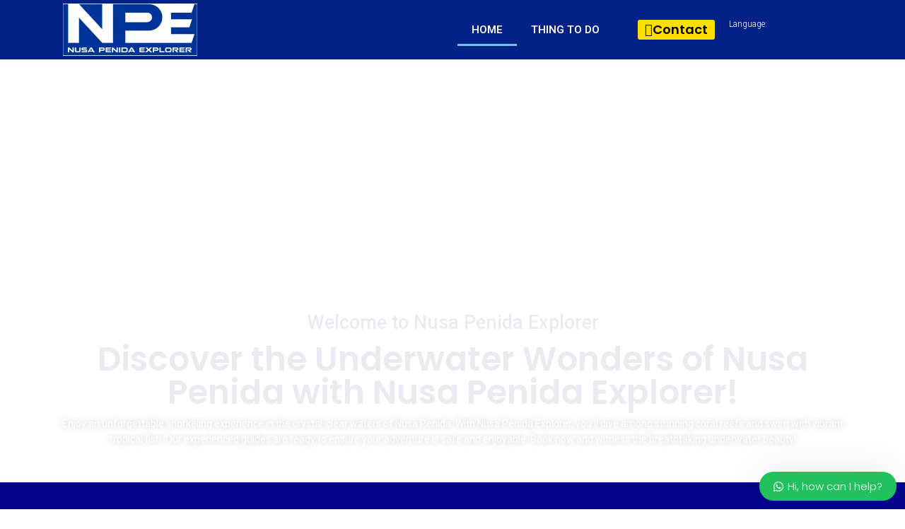

--- FILE ---
content_type: text/css
request_url: https://nusapenidaexplorer.com/wp-content/uploads/elementor/css/post-5.css?ver=1748553973
body_size: 227
content:
.elementor-kit-5{--e-global-color-primary:#44464A;--e-global-color-secondary:#54595F;--e-global-color-text:#7A7A7A;--e-global-color-accent:#6EC1E4;--e-global-typography-primary-font-family:"Roboto";--e-global-typography-primary-font-weight:600;--e-global-typography-secondary-font-family:"Roboto Slab";--e-global-typography-secondary-font-weight:400;--e-global-typography-text-font-family:"Roboto";--e-global-typography-text-font-weight:400;--e-global-typography-accent-font-family:"Roboto";--e-global-typography-accent-font-weight:500;font-size:14px;}.elementor-kit-5 e-page-transition{background-color:#FFBC7D;}.elementor-kit-5 a{font-size:15px;font-weight:600;}.elementor-kit-5 h1{font-size:23px;}.elementor-kit-5 h2{font-size:20px;}.elementor-kit-5 h3{font-size:18px;}.elementor-kit-5 h4{font-size:16px;}.elementor-kit-5 h5{font-size:14px;}.elementor-kit-5 h6{font-size:12px;}.elementor-widget:not(:last-child){margin-block-end:20px;}.elementor-element{--widgets-spacing:20px 20px;--widgets-spacing-row:20px;--widgets-spacing-column:20px;}{}h1.entry-title{display:var(--page-title-display);}@media(max-width:1024px){.elementor-section.elementor-section-boxed > .elementor-container{max-width:767px;}.e-con{--container-max-width:767px;}}@media(max-width:767px){.elementor-kit-5{font-size:14px;}.elementor-kit-5 h1{font-size:20px;}.elementor-kit-5 h2{font-size:18px;}.elementor-kit-5 h3{font-size:16px;}.elementor-kit-5 h4{font-size:14px;}.elementor-kit-5 h5{font-size:12px;}.elementor-kit-5 h6{font-size:10px;}.elementor-section.elementor-section-boxed > .elementor-container{max-width:767px;}.e-con{--container-max-width:767px;}}

--- FILE ---
content_type: text/css
request_url: https://nusapenidaexplorer.com/wp-content/uploads/elementor/css/post-1618.css?ver=1748553974
body_size: 917
content:
.elementor-1618 .elementor-element.elementor-element-9339f3b > .elementor-container > .elementor-column > .elementor-widget-wrap{align-content:center;align-items:center;}.elementor-1618 .elementor-element.elementor-element-9339f3b:not(.elementor-motion-effects-element-type-background), .elementor-1618 .elementor-element.elementor-element-9339f3b > .elementor-motion-effects-container > .elementor-motion-effects-layer{background-color:#032288;}.elementor-1618 .elementor-element.elementor-element-9339f3b{transition:background 0.3s, border 0.3s, border-radius 0.3s, box-shadow 0.3s;color:#FFFFFF;margin-top:0px;margin-bottom:50px;padding:5px 5px 5px 5px;}.elementor-1618 .elementor-element.elementor-element-9339f3b > .elementor-background-overlay{transition:background 0.3s, border-radius 0.3s, opacity 0.3s;}.elementor-1618 .elementor-element.elementor-element-9339f3b .elementor-heading-title{color:#FFFFFF;}.elementor-1618 .elementor-element.elementor-element-9339f3b a{color:#FFFFFF;}.elementor-bc-flex-widget .elementor-1618 .elementor-element.elementor-element-88eae43.elementor-column .elementor-widget-wrap{align-items:center;}.elementor-1618 .elementor-element.elementor-element-88eae43.elementor-column.elementor-element[data-element_type="column"] > .elementor-widget-wrap.elementor-element-populated{align-content:center;align-items:center;}.elementor-widget-theme-site-logo .widget-image-caption{color:var( --e-global-color-text );font-family:var( --e-global-typography-text-font-family ), Sans-serif;font-weight:var( --e-global-typography-text-font-weight );}.elementor-1618 .elementor-element.elementor-element-926201e{width:var( --container-widget-width, 20% );max-width:20%;--container-widget-width:20%;--container-widget-flex-grow:0;}.elementor-widget-nav-menu .elementor-nav-menu .elementor-item{font-family:var( --e-global-typography-primary-font-family ), Sans-serif;font-weight:var( --e-global-typography-primary-font-weight );}.elementor-widget-nav-menu .elementor-nav-menu--main .elementor-item{color:var( --e-global-color-text );fill:var( --e-global-color-text );}.elementor-widget-nav-menu .elementor-nav-menu--main .elementor-item:hover,
					.elementor-widget-nav-menu .elementor-nav-menu--main .elementor-item.elementor-item-active,
					.elementor-widget-nav-menu .elementor-nav-menu--main .elementor-item.highlighted,
					.elementor-widget-nav-menu .elementor-nav-menu--main .elementor-item:focus{color:var( --e-global-color-accent );fill:var( --e-global-color-accent );}.elementor-widget-nav-menu .elementor-nav-menu--main:not(.e--pointer-framed) .elementor-item:before,
					.elementor-widget-nav-menu .elementor-nav-menu--main:not(.e--pointer-framed) .elementor-item:after{background-color:var( --e-global-color-accent );}.elementor-widget-nav-menu .e--pointer-framed .elementor-item:before,
					.elementor-widget-nav-menu .e--pointer-framed .elementor-item:after{border-color:var( --e-global-color-accent );}.elementor-widget-nav-menu{--e-nav-menu-divider-color:var( --e-global-color-text );}.elementor-widget-nav-menu .elementor-nav-menu--dropdown .elementor-item, .elementor-widget-nav-menu .elementor-nav-menu--dropdown  .elementor-sub-item{font-family:var( --e-global-typography-accent-font-family ), Sans-serif;font-weight:var( --e-global-typography-accent-font-weight );}.elementor-1618 .elementor-element.elementor-element-79b9a3c{width:var( --container-widget-width, 50% );max-width:50%;--container-widget-width:50%;--container-widget-flex-grow:0;align-self:center;}.elementor-1618 .elementor-element.elementor-element-79b9a3c .elementor-menu-toggle{margin-left:auto;background-color:#FFDF00;}.elementor-1618 .elementor-element.elementor-element-79b9a3c .elementor-nav-menu .elementor-item{font-family:"Roboto", Sans-serif;font-weight:600;}.elementor-1618 .elementor-element.elementor-element-79b9a3c .elementor-nav-menu--main .elementor-item{color:#FFFFFF;fill:#FFFFFF;}.elementor-1618 .elementor-element.elementor-element-79b9a3c .elementor-nav-menu--dropdown{background-color:#14237C;}.elementor-1618 .elementor-element.elementor-element-79b9a3c div.elementor-menu-toggle{color:#0436F8;}.elementor-1618 .elementor-element.elementor-element-79b9a3c div.elementor-menu-toggle svg{fill:#0436F8;}.elementor-widget-button .elementor-button{background-color:var( --e-global-color-accent );font-family:var( --e-global-typography-accent-font-family ), Sans-serif;font-weight:var( --e-global-typography-accent-font-weight );}.elementor-1618 .elementor-element.elementor-element-0ed2a4a .elementor-button{background-color:#FFDF00;font-family:"Poppins", Sans-serif;font-size:18px;font-weight:600;fill:#030000;color:#030000;padding:5px 10px 5px 10px;}.elementor-1618 .elementor-element.elementor-element-0ed2a4a{width:var( --container-widget-width, 13% );max-width:13%;--container-widget-width:13%;--container-widget-flex-grow:0;align-self:center;}.elementor-1618 .elementor-element.elementor-element-0ed2a4a > .elementor-widget-container{padding:0px 5px 0px 5px;}.elementor-1618 .elementor-element.elementor-element-0ed2a4a .elementor-button-content-wrapper{flex-direction:row;}.elementor-widget-heading .elementor-heading-title{font-family:var( --e-global-typography-primary-font-family ), Sans-serif;font-weight:var( --e-global-typography-primary-font-weight );color:var( --e-global-color-primary );}.elementor-1618 .elementor-element.elementor-element-9e05afe{width:var( --container-widget-width, 17% );max-width:17%;--container-widget-width:17%;--container-widget-flex-grow:0;text-align:left;}.elementor-1618 .elementor-element.elementor-element-9e05afe > .elementor-widget-container{margin:0px 0px 0px 15px;}.elementor-1618 .elementor-element.elementor-element-9e05afe .elementor-heading-title{font-family:"Roboto", Sans-serif;font-size:12px;font-weight:300;color:#FFFFFF;}@media(max-width:1024px){.elementor-1618 .elementor-element.elementor-element-79b9a3c{--container-widget-width:35%;--container-widget-flex-grow:0;width:var( --container-widget-width, 35% );max-width:35%;}.elementor-1618 .elementor-element.elementor-element-79b9a3c .elementor-nav-menu .elementor-item{font-size:14px;}.elementor-1618 .elementor-element.elementor-element-0ed2a4a{--container-widget-width:20%;--container-widget-flex-grow:0;width:var( --container-widget-width, 20% );max-width:20%;}.elementor-1618 .elementor-element.elementor-element-9e05afe{--container-widget-width:25%;--container-widget-flex-grow:0;width:var( --container-widget-width, 25% );max-width:25%;}}@media(max-width:767px){.elementor-1618 .elementor-element.elementor-element-88eae43{width:100%;}.elementor-1618 .elementor-element.elementor-element-88eae43.elementor-column > .elementor-widget-wrap{justify-content:flex-end;}.elementor-1618 .elementor-element.elementor-element-926201e{width:100%;max-width:100%;align-self:center;text-align:center;}.elementor-1618 .elementor-element.elementor-element-926201e > .elementor-widget-container{margin:30px 10px 20px 10px;}.elementor-1618 .elementor-element.elementor-element-79b9a3c{width:var( --container-widget-width, 15% );max-width:15%;--container-widget-width:15%;--container-widget-flex-grow:0;--nav-menu-icon-size:25px;}.elementor-1618 .elementor-element.elementor-element-79b9a3c > .elementor-widget-container{margin:0px 0px 0px 10px;}.elementor-1618 .elementor-element.elementor-element-79b9a3c .elementor-nav-menu--dropdown a{padding-left:25px;padding-right:25px;}.elementor-1618 .elementor-element.elementor-element-79b9a3c .elementor-menu-toggle{border-width:0px;}.elementor-1618 .elementor-element.elementor-element-0ed2a4a > .elementor-widget-container{padding:0px 0px 0px 10px;}.elementor-1618 .elementor-element.elementor-element-0ed2a4a{--container-widget-width:35%;--container-widget-flex-grow:0;width:var( --container-widget-width, 35% );max-width:35%;}.elementor-1618 .elementor-element.elementor-element-9e05afe{width:var( --container-widget-width, 50% );max-width:50%;--container-widget-width:50%;--container-widget-flex-grow:0;text-align:left;}.elementor-1618 .elementor-element.elementor-element-9e05afe > .elementor-widget-container{margin:0px 0px 0px 15px;}.elementor-1618 .elementor-element.elementor-element-9e05afe .elementor-heading-title{font-size:12px;}}

--- FILE ---
content_type: text/css
request_url: https://nusapenidaexplorer.com/wp-content/uploads/elementor/css/post-1697.css?ver=1748553974
body_size: 3288
content:
.elementor-1697 .elementor-element.elementor-element-98ab103 > .elementor-background-overlay{background-color:#FFFFFF00;opacity:0.51;transition:background 0.3s, border-radius 0.3s, opacity 0.3s;}.elementor-1697 .elementor-element.elementor-element-98ab103 > .elementor-container{min-height:600px;}.elementor-1697 .elementor-element.elementor-element-98ab103 .elementor-background-slideshow__slide__image{background-size:cover;background-position:center center;}.elementor-1697 .elementor-element.elementor-element-98ab103{transition:background 0.3s, border 0.3s, border-radius 0.3s, box-shadow 0.3s;margin-top:-52px;margin-bottom:0px;padding:0px 0px 0px 0px;}.elementor-bc-flex-widget .elementor-1697 .elementor-element.elementor-element-f149874.elementor-column .elementor-widget-wrap{align-items:flex-end;}.elementor-1697 .elementor-element.elementor-element-f149874.elementor-column.elementor-element[data-element_type="column"] > .elementor-widget-wrap.elementor-element-populated{align-content:flex-end;align-items:flex-end;}.elementor-1697 .elementor-element.elementor-element-f149874 > .elementor-widget-wrap > .elementor-widget:not(.elementor-widget__width-auto):not(.elementor-widget__width-initial):not(:last-child):not(.elementor-absolute){margin-bottom:10px;}.elementor-1697 .elementor-element.elementor-element-f149874 > .elementor-element-populated{margin:0px 0px 40px 0px;--e-column-margin-right:0px;--e-column-margin-left:0px;}.elementor-widget-heading .elementor-heading-title{font-family:var( --e-global-typography-primary-font-family ), Sans-serif;font-weight:var( --e-global-typography-primary-font-weight );color:var( --e-global-color-primary );}.elementor-1697 .elementor-element.elementor-element-0bb145a{text-align:center;}.elementor-1697 .elementor-element.elementor-element-0bb145a .elementor-heading-title{font-family:"Roboto", Sans-serif;font-size:27px;font-weight:500;line-height:1.3em;color:#E9EBF0;}.elementor-1697 .elementor-element.elementor-element-2e8fff7{text-align:center;}.elementor-1697 .elementor-element.elementor-element-2e8fff7 .elementor-heading-title{font-family:"Poppins", Sans-serif;font-size:47px;font-weight:600;color:#E9EBF0;}.elementor-widget-text-editor{color:var( --e-global-color-text );font-family:var( --e-global-typography-text-font-family ), Sans-serif;font-weight:var( --e-global-typography-text-font-weight );}.elementor-widget-text-editor.elementor-drop-cap-view-stacked .elementor-drop-cap{background-color:var( --e-global-color-primary );}.elementor-widget-text-editor.elementor-drop-cap-view-framed .elementor-drop-cap, .elementor-widget-text-editor.elementor-drop-cap-view-default .elementor-drop-cap{color:var( --e-global-color-primary );border-color:var( --e-global-color-primary );}.elementor-1697 .elementor-element.elementor-element-316cb6c{text-align:center;color:#FFFFFF;font-family:"Roboto", Sans-serif;text-shadow:0px 0px 10px rgba(0,0,0,0.3);}.elementor-1697 .elementor-element.elementor-element-569a694:not(.elementor-motion-effects-element-type-background), .elementor-1697 .elementor-element.elementor-element-569a694 > .elementor-motion-effects-container > .elementor-motion-effects-layer{background-color:#03038F;}.elementor-1697 .elementor-element.elementor-element-569a694 > .elementor-background-overlay{background-color:transparent;background-image:linear-gradient(180deg, #000314B5 0%, #071AA2 100%);opacity:1;transition:background 0.3s, border-radius 0.3s, opacity 0.3s;}.elementor-1697 .elementor-element.elementor-element-569a694{transition:background 0.3s, border 0.3s, border-radius 0.3s, box-shadow 0.3s;padding:60px 0px 60px 0px;}.elementor-1697 .elementor-element.elementor-element-4ff57b2{text-align:center;}.elementor-1697 .elementor-element.elementor-element-4ff57b2 .elementor-heading-title{font-family:"Roboto", Sans-serif;font-size:27px;font-weight:500;line-height:1.3em;color:#E9EBF0;}.elementor-1697 .elementor-element.elementor-element-c0b71cc{text-align:center;}.elementor-1697 .elementor-element.elementor-element-c0b71cc .elementor-heading-title{font-family:"Poppins", Sans-serif;font-size:47px;font-weight:700;color:#E9EBF0;}.elementor-1697 .elementor-element.elementor-element-0756749:not(.elementor-motion-effects-element-type-background) > .elementor-widget-wrap, .elementor-1697 .elementor-element.elementor-element-0756749 > .elementor-widget-wrap > .elementor-motion-effects-container > .elementor-motion-effects-layer{background-color:#FFFFFF;}.elementor-1697 .elementor-element.elementor-element-0756749 > .elementor-widget-wrap > .elementor-widget:not(.elementor-widget__width-auto):not(.elementor-widget__width-initial):not(:last-child):not(.elementor-absolute){margin-bottom:0px;}.elementor-1697 .elementor-element.elementor-element-0756749 > .elementor-element-populated, .elementor-1697 .elementor-element.elementor-element-0756749 > .elementor-element-populated > .elementor-background-overlay, .elementor-1697 .elementor-element.elementor-element-0756749 > .elementor-background-slideshow{border-radius:20px 20px 20px 20px;}.elementor-1697 .elementor-element.elementor-element-0756749 > .elementor-element-populated{transition:background 0.3s, border 0.3s, border-radius 0.3s, box-shadow 0.3s;margin:10px 10px 10px 10px;--e-column-margin-right:10px;--e-column-margin-left:10px;padding:0px 0px 10px 0px;}.elementor-1697 .elementor-element.elementor-element-0756749 > .elementor-element-populated > .elementor-background-overlay{transition:background 0.3s, border-radius 0.3s, opacity 0.3s;}.elementor-widget-image .widget-image-caption{color:var( --e-global-color-text );font-family:var( --e-global-typography-text-font-family ), Sans-serif;font-weight:var( --e-global-typography-text-font-weight );}.elementor-1697 .elementor-element.elementor-element-68a040f img{width:100%;}.elementor-1697 .elementor-element.elementor-element-f7bc849 > .elementor-widget-container{margin:8px 8px 10px 8px;}.elementor-1697 .elementor-element.elementor-element-f7bc849{text-align:center;}.elementor-1697 .elementor-element.elementor-element-f7bc849 .elementor-heading-title{font-size:37px;font-weight:600;text-transform:uppercase;color:#011C71;}.elementor-1697 .elementor-element.elementor-element-c697373:not(.elementor-motion-effects-element-type-background) > .elementor-widget-wrap, .elementor-1697 .elementor-element.elementor-element-c697373 > .elementor-widget-wrap > .elementor-motion-effects-container > .elementor-motion-effects-layer{background-color:#FFFFFF;}.elementor-1697 .elementor-element.elementor-element-c697373 > .elementor-widget-wrap > .elementor-widget:not(.elementor-widget__width-auto):not(.elementor-widget__width-initial):not(:last-child):not(.elementor-absolute){margin-bottom:0px;}.elementor-1697 .elementor-element.elementor-element-c697373 > .elementor-element-populated, .elementor-1697 .elementor-element.elementor-element-c697373 > .elementor-element-populated > .elementor-background-overlay, .elementor-1697 .elementor-element.elementor-element-c697373 > .elementor-background-slideshow{border-radius:20px 20px 20px 20px;}.elementor-1697 .elementor-element.elementor-element-c697373 > .elementor-element-populated{transition:background 0.3s, border 0.3s, border-radius 0.3s, box-shadow 0.3s;margin:10px 10px 10px 10px;--e-column-margin-right:10px;--e-column-margin-left:10px;padding:0px 0px 10px 0px;}.elementor-1697 .elementor-element.elementor-element-c697373 > .elementor-element-populated > .elementor-background-overlay{transition:background 0.3s, border-radius 0.3s, opacity 0.3s;}.elementor-1697 .elementor-element.elementor-element-09aaf3e > .elementor-widget-container{margin:8px 8px 10px 8px;}.elementor-1697 .elementor-element.elementor-element-09aaf3e{text-align:center;}.elementor-1697 .elementor-element.elementor-element-09aaf3e .elementor-heading-title{font-size:37px;font-weight:600;text-transform:uppercase;color:#011C71;}.elementor-1697 .elementor-element.elementor-element-aee34ef:not(.elementor-motion-effects-element-type-background) > .elementor-widget-wrap, .elementor-1697 .elementor-element.elementor-element-aee34ef > .elementor-widget-wrap > .elementor-motion-effects-container > .elementor-motion-effects-layer{background-color:#FFFFFF;}.elementor-1697 .elementor-element.elementor-element-aee34ef > .elementor-widget-wrap > .elementor-widget:not(.elementor-widget__width-auto):not(.elementor-widget__width-initial):not(:last-child):not(.elementor-absolute){margin-bottom:0px;}.elementor-1697 .elementor-element.elementor-element-aee34ef > .elementor-element-populated, .elementor-1697 .elementor-element.elementor-element-aee34ef > .elementor-element-populated > .elementor-background-overlay, .elementor-1697 .elementor-element.elementor-element-aee34ef > .elementor-background-slideshow{border-radius:20px 20px 20px 20px;}.elementor-1697 .elementor-element.elementor-element-aee34ef > .elementor-element-populated{transition:background 0.3s, border 0.3s, border-radius 0.3s, box-shadow 0.3s;margin:10px 10px 10px 10px;--e-column-margin-right:10px;--e-column-margin-left:10px;padding:0px 0px 10px 0px;}.elementor-1697 .elementor-element.elementor-element-aee34ef > .elementor-element-populated > .elementor-background-overlay{transition:background 0.3s, border-radius 0.3s, opacity 0.3s;}.elementor-1697 .elementor-element.elementor-element-9d7dd17 img{width:100%;}.elementor-1697 .elementor-element.elementor-element-7771ad0 > .elementor-widget-container{margin:8px 8px 10px 8px;}.elementor-1697 .elementor-element.elementor-element-7771ad0{text-align:center;}.elementor-1697 .elementor-element.elementor-element-7771ad0 .elementor-heading-title{font-size:37px;font-weight:600;text-transform:uppercase;color:#011C71;}.elementor-1697 .elementor-element.elementor-element-f4d8571:not(.elementor-motion-effects-element-type-background), .elementor-1697 .elementor-element.elementor-element-f4d8571 > .elementor-motion-effects-container > .elementor-motion-effects-layer{background-color:#F3F3F3;}.elementor-1697 .elementor-element.elementor-element-f4d8571{transition:background 0.3s, border 0.3s, border-radius 0.3s, box-shadow 0.3s;padding:40px 0px 40px 0px;}.elementor-1697 .elementor-element.elementor-element-f4d8571 > .elementor-background-overlay{transition:background 0.3s, border-radius 0.3s, opacity 0.3s;}.elementor-1697 .elementor-element.elementor-element-034e49a{text-align:center;}.elementor-1697 .elementor-element.elementor-element-034e49a .elementor-heading-title{font-family:"Poppins", Sans-serif;font-size:27px;font-weight:700;color:#011C71;}.elementor-1697 .elementor-element.elementor-element-55023db{text-align:center;}.elementor-1697 .elementor-element.elementor-element-55023db .elementor-heading-title{font-family:"Poppins", Sans-serif;font-size:47px;font-weight:700;color:#011C71;}.elementor-1697 .elementor-element.elementor-element-741a029{text-align:center;color:#4B4A4A;font-family:"Roboto", Sans-serif;font-size:15px;font-weight:400;}.elementor-widget-image-box .elementor-image-box-title{color:var( --e-global-color-primary );font-family:var( --e-global-typography-primary-font-family ), Sans-serif;font-weight:var( --e-global-typography-primary-font-weight );}.elementor-widget-image-box .elementor-image-box-description{color:var( --e-global-color-text );font-family:var( --e-global-typography-text-font-family ), Sans-serif;font-weight:var( --e-global-typography-text-font-weight );}.elementor-1697 .elementor-element.elementor-element-d22d385 .elementor-image-box-wrapper{text-align:left;}.elementor-1697 .elementor-element.elementor-element-d22d385.elementor-position-right .elementor-image-box-img{margin-left:15px;}.elementor-1697 .elementor-element.elementor-element-d22d385.elementor-position-left .elementor-image-box-img{margin-right:15px;}.elementor-1697 .elementor-element.elementor-element-d22d385.elementor-position-top .elementor-image-box-img{margin-bottom:15px;}.elementor-1697 .elementor-element.elementor-element-d22d385 .elementor-image-box-wrapper .elementor-image-box-img{width:100%;}.elementor-1697 .elementor-element.elementor-element-d22d385 .elementor-image-box-img img{border-radius:10px;transition-duration:0.3s;}.elementor-1697 .elementor-element.elementor-element-d22d385 .elementor-image-box-title{font-family:"Roboto", Sans-serif;font-weight:600;}.elementor-1697 .elementor-element.elementor-element-d22d385 .elementor-image-box-description{font-family:"Roboto", Sans-serif;font-weight:400;}.elementor-widget-button .elementor-button{background-color:var( --e-global-color-accent );font-family:var( --e-global-typography-accent-font-family ), Sans-serif;font-weight:var( --e-global-typography-accent-font-weight );}.elementor-1697 .elementor-element.elementor-element-942af86 .elementor-button{background-color:#2CC44F;font-family:"Poppins", Sans-serif;font-size:16px;font-weight:400;fill:#FFFFFF;color:#FFFFFF;padding:5px 10px 5px 10px;}.elementor-1697 .elementor-element.elementor-element-942af86{width:var( --container-widget-width, 49% );max-width:49%;--container-widget-width:49%;--container-widget-flex-grow:0;align-self:center;}.elementor-1697 .elementor-element.elementor-element-942af86 > .elementor-widget-container{padding:0px 5px 0px 5px;}.elementor-1697 .elementor-element.elementor-element-942af86 .elementor-button-content-wrapper{flex-direction:row;}.elementor-1697 .elementor-element.elementor-element-942af86 .elementor-button .elementor-button-content-wrapper{gap:2px;}.elementor-1697 .elementor-element.elementor-element-dea2c45 .elementor-button{background-color:#2C47C4;font-family:"Poppins", Sans-serif;font-size:16px;font-weight:400;fill:#FFFFFF;color:#FFFFFF;padding:5px 10px 5px 10px;}.elementor-1697 .elementor-element.elementor-element-dea2c45{width:var( --container-widget-width, 49% );max-width:49%;--container-widget-width:49%;--container-widget-flex-grow:0;align-self:center;}.elementor-1697 .elementor-element.elementor-element-dea2c45 > .elementor-widget-container{padding:0px 5px 0px 5px;}.elementor-1697 .elementor-element.elementor-element-dea2c45 .elementor-button-content-wrapper{flex-direction:row;}.elementor-1697 .elementor-element.elementor-element-dea2c45 .elementor-button .elementor-button-content-wrapper{gap:8px;}.elementor-1697 .elementor-element.elementor-element-a4e9a90 .elementor-image-box-wrapper{text-align:left;}.elementor-1697 .elementor-element.elementor-element-a4e9a90.elementor-position-right .elementor-image-box-img{margin-left:15px;}.elementor-1697 .elementor-element.elementor-element-a4e9a90.elementor-position-left .elementor-image-box-img{margin-right:15px;}.elementor-1697 .elementor-element.elementor-element-a4e9a90.elementor-position-top .elementor-image-box-img{margin-bottom:15px;}.elementor-1697 .elementor-element.elementor-element-a4e9a90 .elementor-image-box-wrapper .elementor-image-box-img{width:100%;}.elementor-1697 .elementor-element.elementor-element-a4e9a90 .elementor-image-box-img img{border-radius:10px;transition-duration:0.3s;}.elementor-1697 .elementor-element.elementor-element-a4e9a90 .elementor-image-box-title{font-family:"Roboto", Sans-serif;font-weight:600;}.elementor-1697 .elementor-element.elementor-element-a4e9a90 .elementor-image-box-description{font-family:"Roboto", Sans-serif;font-weight:400;}.elementor-1697 .elementor-element.elementor-element-c241923 .elementor-button{background-color:#2CC44F;font-family:"Poppins", Sans-serif;font-size:16px;font-weight:400;fill:#FFFFFF;color:#FFFFFF;padding:5px 10px 5px 10px;}.elementor-1697 .elementor-element.elementor-element-c241923{width:var( --container-widget-width, 49% );max-width:49%;--container-widget-width:49%;--container-widget-flex-grow:0;align-self:center;}.elementor-1697 .elementor-element.elementor-element-c241923 > .elementor-widget-container{padding:0px 5px 0px 5px;}.elementor-1697 .elementor-element.elementor-element-c241923 .elementor-button-content-wrapper{flex-direction:row;}.elementor-1697 .elementor-element.elementor-element-c241923 .elementor-button .elementor-button-content-wrapper{gap:2px;}.elementor-1697 .elementor-element.elementor-element-4b2fbf6 .elementor-button{background-color:#2C47C4;font-family:"Poppins", Sans-serif;font-size:16px;font-weight:400;fill:#FFFFFF;color:#FFFFFF;padding:5px 10px 5px 10px;}.elementor-1697 .elementor-element.elementor-element-4b2fbf6{width:var( --container-widget-width, 49% );max-width:49%;--container-widget-width:49%;--container-widget-flex-grow:0;align-self:center;}.elementor-1697 .elementor-element.elementor-element-4b2fbf6 > .elementor-widget-container{padding:0px 5px 0px 5px;}.elementor-1697 .elementor-element.elementor-element-4b2fbf6 .elementor-button-content-wrapper{flex-direction:row;}.elementor-1697 .elementor-element.elementor-element-4b2fbf6 .elementor-button .elementor-button-content-wrapper{gap:8px;}.elementor-1697 .elementor-element.elementor-element-e9e5cf0 .elementor-image-box-wrapper{text-align:left;}.elementor-1697 .elementor-element.elementor-element-e9e5cf0.elementor-position-right .elementor-image-box-img{margin-left:15px;}.elementor-1697 .elementor-element.elementor-element-e9e5cf0.elementor-position-left .elementor-image-box-img{margin-right:15px;}.elementor-1697 .elementor-element.elementor-element-e9e5cf0.elementor-position-top .elementor-image-box-img{margin-bottom:15px;}.elementor-1697 .elementor-element.elementor-element-e9e5cf0 .elementor-image-box-wrapper .elementor-image-box-img{width:100%;}.elementor-1697 .elementor-element.elementor-element-e9e5cf0 .elementor-image-box-img img{border-radius:10px;transition-duration:0.3s;}.elementor-1697 .elementor-element.elementor-element-e9e5cf0 .elementor-image-box-title{font-family:"Roboto", Sans-serif;font-weight:600;}.elementor-1697 .elementor-element.elementor-element-e9e5cf0 .elementor-image-box-description{font-family:"Roboto", Sans-serif;font-weight:400;}.elementor-1697 .elementor-element.elementor-element-20f5208 .elementor-button{background-color:#2CC44F;font-family:"Poppins", Sans-serif;font-size:16px;font-weight:400;fill:#FFFFFF;color:#FFFFFF;padding:5px 10px 5px 10px;}.elementor-1697 .elementor-element.elementor-element-20f5208{width:var( --container-widget-width, 49% );max-width:49%;--container-widget-width:49%;--container-widget-flex-grow:0;align-self:center;}.elementor-1697 .elementor-element.elementor-element-20f5208 > .elementor-widget-container{padding:0px 5px 0px 5px;}.elementor-1697 .elementor-element.elementor-element-20f5208 .elementor-button-content-wrapper{flex-direction:row;}.elementor-1697 .elementor-element.elementor-element-20f5208 .elementor-button .elementor-button-content-wrapper{gap:2px;}.elementor-1697 .elementor-element.elementor-element-abf5c2f .elementor-button{background-color:#2C47C4;font-family:"Poppins", Sans-serif;font-size:16px;font-weight:400;fill:#FFFFFF;color:#FFFFFF;padding:5px 10px 5px 10px;}.elementor-1697 .elementor-element.elementor-element-abf5c2f{width:var( --container-widget-width, 49% );max-width:49%;--container-widget-width:49%;--container-widget-flex-grow:0;align-self:center;}.elementor-1697 .elementor-element.elementor-element-abf5c2f > .elementor-widget-container{padding:0px 5px 0px 5px;}.elementor-1697 .elementor-element.elementor-element-abf5c2f .elementor-button-content-wrapper{flex-direction:row;}.elementor-1697 .elementor-element.elementor-element-abf5c2f .elementor-button .elementor-button-content-wrapper{gap:8px;}.elementor-1697 .elementor-element.elementor-element-7fa7797{padding:50px 0px 50px 0px;}.elementor-widget-star-rating .elementor-star-rating__title{color:var( --e-global-color-text );font-family:var( --e-global-typography-text-font-family ), Sans-serif;font-weight:var( --e-global-typography-text-font-weight );}.elementor-1697 .elementor-element.elementor-element-6b74729{text-align:center;}.elementor-1697 .elementor-element.elementor-element-7d026f6{text-align:center;}.elementor-1697 .elementor-element.elementor-element-7d026f6 .elementor-heading-title{font-size:47px;font-weight:bold;color:#03308A;}.elementor-1697 .elementor-element.elementor-element-cba2a6d{text-align:center;}.elementor-1697 .elementor-element.elementor-element-cba2a6d .elementor-heading-title{font-size:20px;font-weight:bold;color:#03308A;}.elementor-1697 .elementor-element.elementor-element-c99d73e{text-align:center;}.elementor-1697 .elementor-element.elementor-element-c99d73e .elementor-heading-title{font-size:20px;font-weight:bold;color:#03308A;}.elementor-1697 .elementor-element.elementor-element-dcbbceb .elementor-button{background-color:#092FA0;}.elementor-1697 .elementor-element.elementor-element-a392ac5{transition:background 0.3s, border 0.3s, border-radius 0.3s, box-shadow 0.3s;padding:40px 0px 40px 0px;}.elementor-1697 .elementor-element.elementor-element-a392ac5 > .elementor-background-overlay{transition:background 0.3s, border-radius 0.3s, opacity 0.3s;}.elementor-1697 .elementor-element.elementor-element-d4aa503{text-align:center;}.elementor-1697 .elementor-element.elementor-element-d4aa503 .elementor-heading-title{font-family:"Poppins", Sans-serif;font-size:47px;font-weight:700;color:#011C71;}.elementor-1697 .elementor-element.elementor-element-2cc18be .elementor-heading-title{font-family:"Roboto", Sans-serif;font-size:20px;font-weight:500;line-height:1.3em;}.elementor-1697 .elementor-element.elementor-element-f0996f3 .elementor-heading-title{font-family:"Roboto", Sans-serif;font-size:17px;font-weight:500;}.elementor-1697 .elementor-element.elementor-element-ce24bfa .elementor-heading-title{font-family:"Roboto", Sans-serif;font-size:14px;font-weight:500;}.elementor-widget-posts .elementor-button{background-color:var( --e-global-color-accent );font-family:var( --e-global-typography-accent-font-family ), Sans-serif;font-weight:var( --e-global-typography-accent-font-weight );}.elementor-widget-posts .elementor-post__title, .elementor-widget-posts .elementor-post__title a{color:var( --e-global-color-secondary );font-family:var( --e-global-typography-primary-font-family ), Sans-serif;font-weight:var( --e-global-typography-primary-font-weight );}.elementor-widget-posts .elementor-post__meta-data{font-family:var( --e-global-typography-secondary-font-family ), Sans-serif;font-weight:var( --e-global-typography-secondary-font-weight );}.elementor-widget-posts .elementor-post__excerpt p{font-family:var( --e-global-typography-text-font-family ), Sans-serif;font-weight:var( --e-global-typography-text-font-weight );}.elementor-widget-posts .elementor-post__read-more{color:var( --e-global-color-accent );}.elementor-widget-posts a.elementor-post__read-more{font-family:var( --e-global-typography-accent-font-family ), Sans-serif;font-weight:var( --e-global-typography-accent-font-weight );}.elementor-widget-posts .elementor-post__card .elementor-post__badge{background-color:var( --e-global-color-accent );font-family:var( --e-global-typography-accent-font-family ), Sans-serif;font-weight:var( --e-global-typography-accent-font-weight );}.elementor-widget-posts .elementor-pagination{font-family:var( --e-global-typography-secondary-font-family ), Sans-serif;font-weight:var( --e-global-typography-secondary-font-weight );}.elementor-widget-posts .e-load-more-message{font-family:var( --e-global-typography-secondary-font-family ), Sans-serif;font-weight:var( --e-global-typography-secondary-font-weight );}.elementor-1697 .elementor-element.elementor-element-c8e435f{--grid-row-gap:25px;--grid-column-gap:20px;}.elementor-1697 .elementor-element.elementor-element-c8e435f .elementor-posts-container .elementor-post__thumbnail{padding-bottom:calc( 0.66 * 100% );}.elementor-1697 .elementor-element.elementor-element-c8e435f:after{content:"0.66";}.elementor-1697 .elementor-element.elementor-element-c8e435f .elementor-post__thumbnail__link{width:100%;}.elementor-1697 .elementor-element.elementor-element-c8e435f .elementor-post__meta-data span + span:before{content:"•";}.elementor-1697 .elementor-element.elementor-element-c8e435f .elementor-post__card{border-radius:15px;}.elementor-1697 .elementor-element.elementor-element-c8e435f .elementor-post__text{padding:0 10px;margin-top:0px;}.elementor-1697 .elementor-element.elementor-element-c8e435f .elementor-post__meta-data{padding:10px 10px;}.elementor-1697 .elementor-element.elementor-element-c8e435f .elementor-post__avatar{padding-right:10px;padding-left:10px;}.elementor-1697 .elementor-element.elementor-element-c8e435f .elementor-post__badge{right:0;}.elementor-1697 .elementor-element.elementor-element-c8e435f .elementor-post__card .elementor-post__badge{background-color:#5780F7;border-radius:1px;font-size:8px;margin:8px;font-family:"Roboto", Sans-serif;font-weight:500;text-transform:capitalize;}.elementor-1697 .elementor-element.elementor-element-c8e435f .elementor-post__title{margin-bottom:1px;}.elementor-1697 .elementor-element.elementor-element-c8e435f .elementor-pagination{text-align:center;font-size:17px;font-weight:400;margin-top:22px;}body:not(.rtl) .elementor-1697 .elementor-element.elementor-element-c8e435f .elementor-pagination .page-numbers:not(:first-child){margin-left:calc( 11px/2 );}body:not(.rtl) .elementor-1697 .elementor-element.elementor-element-c8e435f .elementor-pagination .page-numbers:not(:last-child){margin-right:calc( 11px/2 );}body.rtl .elementor-1697 .elementor-element.elementor-element-c8e435f .elementor-pagination .page-numbers:not(:first-child){margin-right:calc( 11px/2 );}body.rtl .elementor-1697 .elementor-element.elementor-element-c8e435f .elementor-pagination .page-numbers:not(:last-child){margin-left:calc( 11px/2 );}.elementor-1697 .elementor-element.elementor-element-1df58a8:not(.elementor-motion-effects-element-type-background), .elementor-1697 .elementor-element.elementor-element-1df58a8 > .elementor-motion-effects-container > .elementor-motion-effects-layer{background-color:#050B45;}.elementor-1697 .elementor-element.elementor-element-1df58a8{transition:background 0.3s, border 0.3s, border-radius 0.3s, box-shadow 0.3s;padding:60px 20px 60px 20px;}.elementor-1697 .elementor-element.elementor-element-1df58a8 > .elementor-background-overlay{transition:background 0.3s, border-radius 0.3s, opacity 0.3s;}.elementor-1697 .elementor-element.elementor-element-0b41229 > .elementor-element-populated{transition:background 0.3s, border 0.3s, border-radius 0.3s, box-shadow 0.3s;padding:30px 20px 30px 20px;}.elementor-1697 .elementor-element.elementor-element-0b41229 > .elementor-element-populated > .elementor-background-overlay{transition:background 0.3s, border-radius 0.3s, opacity 0.3s;}.elementor-1697 .elementor-element.elementor-element-2f1a31c > .elementor-widget-container{padding:0px 20px 0px 20px;}.elementor-1697 .elementor-element.elementor-element-2f1a31c{text-align:center;}.elementor-1697 .elementor-element.elementor-element-2f1a31c .elementor-heading-title{font-family:"Poppins", Sans-serif;font-size:46px;font-weight:700;color:#FFBA00;}.elementor-1697 .elementor-element.elementor-element-36b5156{color:#E6E1E1;font-family:"Roboto", Sans-serif;font-size:17px;font-weight:400;}.elementor-1697 .elementor-element.elementor-element-0d32ba3 .elementor-wrapper{--video-aspect-ratio:2.33333;}.elementor-1697 .elementor-element.elementor-element-569df40{padding:60px 20px 60px 20px;}.elementor-1697 .elementor-element.elementor-element-7d6bad1 > .elementor-widget-container{padding:0px 20px 0px 20px;}.elementor-1697 .elementor-element.elementor-element-7d6bad1{text-align:center;}.elementor-1697 .elementor-element.elementor-element-7d6bad1 .elementor-heading-title{font-family:"Poppins", Sans-serif;font-size:46px;font-weight:700;color:#2022E6;}.elementor-1697 .elementor-element.elementor-element-c46a21f{color:#1D1C1C;font-family:"Roboto", Sans-serif;font-size:17px;font-weight:400;}.elementor-1697 .elementor-element.elementor-element-c7fa418{padding:0px 0px 50px 0px;}.elementor-widget-icon-box.elementor-view-stacked .elementor-icon{background-color:var( --e-global-color-primary );}.elementor-widget-icon-box.elementor-view-framed .elementor-icon, .elementor-widget-icon-box.elementor-view-default .elementor-icon{fill:var( --e-global-color-primary );color:var( --e-global-color-primary );border-color:var( --e-global-color-primary );}.elementor-widget-icon-box .elementor-icon-box-title{color:var( --e-global-color-primary );}.elementor-widget-icon-box .elementor-icon-box-title, .elementor-widget-icon-box .elementor-icon-box-title a{font-family:var( --e-global-typography-primary-font-family ), Sans-serif;font-weight:var( --e-global-typography-primary-font-weight );}.elementor-widget-icon-box .elementor-icon-box-description{color:var( --e-global-color-text );font-family:var( --e-global-typography-text-font-family ), Sans-serif;font-weight:var( --e-global-typography-text-font-weight );}.elementor-1697 .elementor-element.elementor-element-56e1b4e > .elementor-widget-container{padding:0px 20px 0px 20px;}.elementor-1697 .elementor-element.elementor-element-56e1b4e .elementor-icon-box-wrapper{text-align:center;}.elementor-1697 .elementor-element.elementor-element-56e1b4e .elementor-icon-box-title{margin-bottom:2px;color:#090909;}.elementor-1697 .elementor-element.elementor-element-56e1b4e .elementor-icon-box-title, .elementor-1697 .elementor-element.elementor-element-56e1b4e .elementor-icon-box-title a{font-size:17px;font-weight:400;}.elementor-1697 .elementor-element.elementor-element-56e1b4e .elementor-icon-box-description{color:#2022E6;font-family:"Poppins", Sans-serif;font-size:47px;font-weight:700;line-height:1.2em;}.elementor-1697 .elementor-element.elementor-element-904a5dd{text-align:center;color:#1D1D1D;font-family:"Roboto", Sans-serif;font-size:17px;font-weight:400;}.elementor-widget-icon-list .elementor-icon-list-item:not(:last-child):after{border-color:var( --e-global-color-text );}.elementor-widget-icon-list .elementor-icon-list-icon i{color:var( --e-global-color-primary );}.elementor-widget-icon-list .elementor-icon-list-icon svg{fill:var( --e-global-color-primary );}.elementor-widget-icon-list .elementor-icon-list-item > .elementor-icon-list-text, .elementor-widget-icon-list .elementor-icon-list-item > a{font-family:var( --e-global-typography-text-font-family ), Sans-serif;font-weight:var( --e-global-typography-text-font-weight );}.elementor-widget-icon-list .elementor-icon-list-text{color:var( --e-global-color-secondary );}.elementor-1697 .elementor-element.elementor-element-e486fff .elementor-icon-list-item:not(:last-child):after{content:"";border-color:#ddd;}.elementor-1697 .elementor-element.elementor-element-e486fff .elementor-icon-list-items:not(.elementor-inline-items) .elementor-icon-list-item:not(:last-child):after{border-top-style:solid;border-top-width:1px;}.elementor-1697 .elementor-element.elementor-element-e486fff .elementor-icon-list-items.elementor-inline-items .elementor-icon-list-item:not(:last-child):after{border-left-style:solid;}.elementor-1697 .elementor-element.elementor-element-e486fff .elementor-inline-items .elementor-icon-list-item:not(:last-child):after{border-left-width:1px;}.elementor-1697 .elementor-element.elementor-element-e486fff .elementor-icon-list-icon i{color:#0636A2;transition:color 0.3s;}.elementor-1697 .elementor-element.elementor-element-e486fff .elementor-icon-list-icon svg{fill:#0636A2;transition:fill 0.3s;}.elementor-1697 .elementor-element.elementor-element-e486fff .elementor-icon-list-item:hover .elementor-icon-list-icon i{color:#FF0808;}.elementor-1697 .elementor-element.elementor-element-e486fff .elementor-icon-list-item:hover .elementor-icon-list-icon svg{fill:#FF0808;}.elementor-1697 .elementor-element.elementor-element-e486fff{--e-icon-list-icon-size:30px;--icon-vertical-offset:0px;}.elementor-1697 .elementor-element.elementor-element-e486fff .elementor-icon-list-item > .elementor-icon-list-text, .elementor-1697 .elementor-element.elementor-element-e486fff .elementor-icon-list-item > a{font-family:"Roboto", Sans-serif;font-size:30px;font-weight:900;}.elementor-1697 .elementor-element.elementor-element-e486fff .elementor-icon-list-text{color:#0E1883;transition:color 0.3s;}.elementor-1697 .elementor-element.elementor-element-e486fff .elementor-icon-list-item:hover .elementor-icon-list-text{color:#E70E0E;}@media(max-width:1024px){.elementor-1697 .elementor-element.elementor-element-f149874 > .elementor-element-populated{margin:10px 10px 30px 10px;--e-column-margin-right:10px;--e-column-margin-left:10px;}.elementor-1697 .elementor-element.elementor-element-2e8fff7{text-align:center;}.elementor-1697 .elementor-element.elementor-element-569a694{padding:50px 20px 50px 20px;}.elementor-1697 .elementor-element.elementor-element-c0b71cc{text-align:center;}.elementor-1697 .elementor-element.elementor-element-f7bc849 .elementor-heading-title{font-size:27px;}.elementor-1697 .elementor-element.elementor-element-09aaf3e .elementor-heading-title{font-size:27px;}.elementor-1697 .elementor-element.elementor-element-7771ad0 .elementor-heading-title{font-size:27px;}.elementor-1697 .elementor-element.elementor-element-f4d8571{padding:50px 20px 50px 20px;}.elementor-1697 .elementor-element.elementor-element-034e49a{text-align:center;}.elementor-1697 .elementor-element.elementor-element-55023db{text-align:center;}.elementor-1697 .elementor-element.elementor-element-d22d385 .elementor-image-box-title{margin-bottom:0px;font-size:17px;line-height:1.2em;}.elementor-1697 .elementor-element.elementor-element-d22d385 .elementor-image-box-description{font-size:12px;line-height:1.3em;}.elementor-1697 .elementor-element.elementor-element-942af86{--container-widget-width:60%;--container-widget-flex-grow:0;width:var( --container-widget-width, 60% );max-width:60%;}.elementor-1697 .elementor-element.elementor-element-942af86 .elementor-button{font-size:10px;}.elementor-1697 .elementor-element.elementor-element-dea2c45{--container-widget-width:40%;--container-widget-flex-grow:0;width:var( --container-widget-width, 40% );max-width:40%;}.elementor-1697 .elementor-element.elementor-element-dea2c45 .elementor-button{font-size:10px;}.elementor-1697 .elementor-element.elementor-element-a4e9a90 .elementor-image-box-title{margin-bottom:0px;font-size:17px;line-height:1.2em;}.elementor-1697 .elementor-element.elementor-element-a4e9a90 .elementor-image-box-description{font-size:12px;line-height:1.3em;}.elementor-1697 .elementor-element.elementor-element-c241923{--container-widget-width:60%;--container-widget-flex-grow:0;width:var( --container-widget-width, 60% );max-width:60%;}.elementor-1697 .elementor-element.elementor-element-c241923 .elementor-button{font-size:10px;}.elementor-1697 .elementor-element.elementor-element-4b2fbf6{--container-widget-width:40%;--container-widget-flex-grow:0;width:var( --container-widget-width, 40% );max-width:40%;}.elementor-1697 .elementor-element.elementor-element-4b2fbf6 .elementor-button{font-size:10px;}.elementor-1697 .elementor-element.elementor-element-e9e5cf0 .elementor-image-box-title{margin-bottom:0px;font-size:17px;line-height:1.2em;}.elementor-1697 .elementor-element.elementor-element-e9e5cf0 .elementor-image-box-description{font-size:12px;line-height:1.3em;}.elementor-1697 .elementor-element.elementor-element-20f5208{--container-widget-width:60%;--container-widget-flex-grow:0;width:var( --container-widget-width, 60% );max-width:60%;}.elementor-1697 .elementor-element.elementor-element-20f5208 .elementor-button{font-size:10px;}.elementor-1697 .elementor-element.elementor-element-abf5c2f{--container-widget-width:40%;--container-widget-flex-grow:0;width:var( --container-widget-width, 40% );max-width:40%;}.elementor-1697 .elementor-element.elementor-element-abf5c2f .elementor-button{font-size:10px;}.elementor-1697 .elementor-element.elementor-element-a392ac5{padding:50px 20px 50px 20px;}.elementor-1697 .elementor-element.elementor-element-d4aa503{text-align:center;}}@media(max-width:767px){.elementor-1697 .elementor-element.elementor-element-0bb145a{text-align:left;}.elementor-1697 .elementor-element.elementor-element-0bb145a .elementor-heading-title{font-size:16px;}.elementor-1697 .elementor-element.elementor-element-2e8fff7{text-align:left;}.elementor-1697 .elementor-element.elementor-element-2e8fff7 .elementor-heading-title{font-size:27px;}.elementor-1697 .elementor-element.elementor-element-316cb6c{text-align:left;font-size:12px;}.elementor-1697 .elementor-element.elementor-element-569a694{padding:40px 10px 40px 10px;}.elementor-1697 .elementor-element.elementor-element-c0b71cc{text-align:center;}.elementor-1697 .elementor-element.elementor-element-c0b71cc .elementor-heading-title{font-size:27px;}.elementor-1697 .elementor-element.elementor-element-f4d8571{padding:40px 10px 40px 10px;}.elementor-1697 .elementor-element.elementor-element-80b2645 > .elementor-widget-wrap > .elementor-widget:not(.elementor-widget__width-auto):not(.elementor-widget__width-initial):not(:last-child):not(.elementor-absolute){margin-bottom:5px;}.elementor-1697 .elementor-element.elementor-element-034e49a{text-align:left;}.elementor-1697 .elementor-element.elementor-element-034e49a .elementor-heading-title{font-size:27px;}.elementor-1697 .elementor-element.elementor-element-55023db{text-align:left;}.elementor-1697 .elementor-element.elementor-element-55023db .elementor-heading-title{font-size:27px;}.elementor-1697 .elementor-element.elementor-element-741a029{text-align:justify;}.elementor-1697 .elementor-element.elementor-element-5572078.elementor-column > .elementor-widget-wrap{justify-content:center;}.elementor-1697 .elementor-element.elementor-element-d22d385 .elementor-image-box-wrapper{text-align:center;}.elementor-1697 .elementor-element.elementor-element-d22d385 .elementor-image-box-img{margin-bottom:15px;}.elementor-1697 .elementor-element.elementor-element-d22d385 .elementor-image-box-title{font-size:18px;}.elementor-1697 .elementor-element.elementor-element-d22d385 .elementor-image-box-description{font-size:13px;}.elementor-1697 .elementor-element.elementor-element-942af86 > .elementor-widget-container{padding:0px 0px 0px 10px;}.elementor-1697 .elementor-element.elementor-element-942af86{--container-widget-width:50%;--container-widget-flex-grow:0;width:var( --container-widget-width, 50% );max-width:50%;}.elementor-1697 .elementor-element.elementor-element-942af86 .elementor-button{font-size:13px;}.elementor-1697 .elementor-element.elementor-element-dea2c45 > .elementor-widget-container{padding:0px 0px 0px 10px;}.elementor-1697 .elementor-element.elementor-element-dea2c45{--container-widget-width:50%;--container-widget-flex-grow:0;width:var( --container-widget-width, 50% );max-width:50%;}.elementor-1697 .elementor-element.elementor-element-dea2c45 .elementor-button{font-size:13px;}.elementor-1697 .elementor-element.elementor-element-a4e9a90 .elementor-image-box-wrapper{text-align:center;}.elementor-1697 .elementor-element.elementor-element-a4e9a90 .elementor-image-box-img{margin-bottom:15px;}.elementor-1697 .elementor-element.elementor-element-a4e9a90 .elementor-image-box-title{font-size:18px;}.elementor-1697 .elementor-element.elementor-element-a4e9a90 .elementor-image-box-description{font-size:13px;}.elementor-1697 .elementor-element.elementor-element-c241923 > .elementor-widget-container{padding:0px 0px 0px 10px;}.elementor-1697 .elementor-element.elementor-element-c241923{--container-widget-width:50%;--container-widget-flex-grow:0;width:var( --container-widget-width, 50% );max-width:50%;}.elementor-1697 .elementor-element.elementor-element-c241923 .elementor-button{font-size:13px;}.elementor-1697 .elementor-element.elementor-element-4b2fbf6 > .elementor-widget-container{padding:0px 0px 0px 10px;}.elementor-1697 .elementor-element.elementor-element-4b2fbf6{--container-widget-width:50%;--container-widget-flex-grow:0;width:var( --container-widget-width, 50% );max-width:50%;}.elementor-1697 .elementor-element.elementor-element-4b2fbf6 .elementor-button{font-size:13px;}.elementor-1697 .elementor-element.elementor-element-e9e5cf0 .elementor-image-box-wrapper{text-align:center;}.elementor-1697 .elementor-element.elementor-element-e9e5cf0 .elementor-image-box-img{margin-bottom:15px;}.elementor-1697 .elementor-element.elementor-element-e9e5cf0 .elementor-image-box-title{font-size:18px;}.elementor-1697 .elementor-element.elementor-element-e9e5cf0 .elementor-image-box-description{font-size:13px;}.elementor-1697 .elementor-element.elementor-element-20f5208 > .elementor-widget-container{padding:0px 0px 0px 10px;}.elementor-1697 .elementor-element.elementor-element-20f5208{--container-widget-width:50%;--container-widget-flex-grow:0;width:var( --container-widget-width, 50% );max-width:50%;}.elementor-1697 .elementor-element.elementor-element-20f5208 .elementor-button{font-size:13px;}.elementor-1697 .elementor-element.elementor-element-abf5c2f > .elementor-widget-container{padding:0px 0px 0px 10px;}.elementor-1697 .elementor-element.elementor-element-abf5c2f{--container-widget-width:50%;--container-widget-flex-grow:0;width:var( --container-widget-width, 50% );max-width:50%;}.elementor-1697 .elementor-element.elementor-element-abf5c2f .elementor-button{font-size:13px;}.elementor-1697 .elementor-element.elementor-element-7d026f6 .elementor-heading-title{font-size:28px;}.elementor-1697 .elementor-element.elementor-element-cba2a6d .elementor-heading-title{font-size:28px;}.elementor-1697 .elementor-element.elementor-element-c99d73e .elementor-heading-title{font-size:28px;}.elementor-1697 .elementor-element.elementor-element-a392ac5{padding:40px 10px 40px 10px;}.elementor-1697 .elementor-element.elementor-element-d4aa503{text-align:left;}.elementor-1697 .elementor-element.elementor-element-d4aa503 .elementor-heading-title{font-size:27px;line-height:1.3em;}.elementor-1697 .elementor-element.elementor-element-c8e435f .elementor-posts-container .elementor-post__thumbnail{padding-bottom:calc( 0.5 * 100% );}.elementor-1697 .elementor-element.elementor-element-c8e435f:after{content:"0.5";}.elementor-1697 .elementor-element.elementor-element-c8e435f .elementor-post__thumbnail__link{width:100%;}.elementor-1697 .elementor-element.elementor-element-1df58a8{padding:50px 15px 50px 15px;}.elementor-1697 .elementor-element.elementor-element-0b41229 > .elementor-element-populated{padding:0px 0px 0px 0px;}.elementor-1697 .elementor-element.elementor-element-2f1a31c .elementor-heading-title{font-size:25px;line-height:1.1em;}.elementor-1697 .elementor-element.elementor-element-569df40{padding:0px 0px 0px 0px;}.elementor-1697 .elementor-element.elementor-element-d26e3fc > .elementor-element-populated{margin:50px 10px 50px 10px;--e-column-margin-right:10px;--e-column-margin-left:10px;}.elementor-1697 .elementor-element.elementor-element-7d6bad1 .elementor-heading-title{font-size:25px;line-height:1.1em;}.elementor-1697 .elementor-element.elementor-element-56e1b4e .elementor-icon-box-title, .elementor-1697 .elementor-element.elementor-element-56e1b4e .elementor-icon-box-title a{font-size:14px;}.elementor-1697 .elementor-element.elementor-element-56e1b4e .elementor-icon-box-description{font-size:31px;}.elementor-1697 .elementor-element.elementor-element-e486fff{--e-icon-list-icon-size:23px;--e-icon-list-icon-align:center;--e-icon-list-icon-margin:0 calc(var(--e-icon-list-icon-size, 1em) * 0.125);}.elementor-1697 .elementor-element.elementor-element-e486fff .elementor-icon-list-item > .elementor-icon-list-text, .elementor-1697 .elementor-element.elementor-element-e486fff .elementor-icon-list-item > a{font-size:28px;}}

--- FILE ---
content_type: text/css
request_url: https://nusapenidaexplorer.com/wp-content/uploads/elementor/css/post-1619.css?ver=1748553974
body_size: 923
content:
.elementor-1619 .elementor-element.elementor-element-7bc4ffa:not(.elementor-motion-effects-element-type-background), .elementor-1619 .elementor-element.elementor-element-7bc4ffa > .elementor-motion-effects-container > .elementor-motion-effects-layer{background-color:#011C71;}.elementor-1619 .elementor-element.elementor-element-7bc4ffa{transition:background 0.3s, border 0.3s, border-radius 0.3s, box-shadow 0.3s;margin-top:60px;margin-bottom:0px;padding:0px 0px 0px 0px;}.elementor-1619 .elementor-element.elementor-element-7bc4ffa > .elementor-background-overlay{transition:background 0.3s, border-radius 0.3s, opacity 0.3s;}.elementor-1619 .elementor-element.elementor-element-b68ee93 > .elementor-element-populated{transition:background 0.3s, border 0.3s, border-radius 0.3s, box-shadow 0.3s;padding:40px 5px 40px 5px;}.elementor-1619 .elementor-element.elementor-element-b68ee93 > .elementor-element-populated > .elementor-background-overlay{transition:background 0.3s, border-radius 0.3s, opacity 0.3s;}.elementor-widget-theme-site-logo .widget-image-caption{color:var( --e-global-color-text );font-family:var( --e-global-typography-text-font-family ), Sans-serif;font-weight:var( --e-global-typography-text-font-weight );}.elementor-widget-heading .elementor-heading-title{font-family:var( --e-global-typography-primary-font-family ), Sans-serif;font-weight:var( --e-global-typography-primary-font-weight );color:var( --e-global-color-primary );}.elementor-1619 .elementor-element.elementor-element-a79caef{text-align:center;}.elementor-1619 .elementor-element.elementor-element-a79caef .elementor-heading-title{color:#FFFFFF;}.elementor-widget-text-editor{color:var( --e-global-color-text );font-family:var( --e-global-typography-text-font-family ), Sans-serif;font-weight:var( --e-global-typography-text-font-weight );}.elementor-widget-text-editor.elementor-drop-cap-view-stacked .elementor-drop-cap{background-color:var( --e-global-color-primary );}.elementor-widget-text-editor.elementor-drop-cap-view-framed .elementor-drop-cap, .elementor-widget-text-editor.elementor-drop-cap-view-default .elementor-drop-cap{color:var( --e-global-color-primary );border-color:var( --e-global-color-primary );}.elementor-1619 .elementor-element.elementor-element-2757ad6{text-align:center;color:#FFFFFF;}.elementor-widget-icon-list .elementor-icon-list-item:not(:last-child):after{border-color:var( --e-global-color-text );}.elementor-widget-icon-list .elementor-icon-list-icon i{color:var( --e-global-color-primary );}.elementor-widget-icon-list .elementor-icon-list-icon svg{fill:var( --e-global-color-primary );}.elementor-widget-icon-list .elementor-icon-list-item > .elementor-icon-list-text, .elementor-widget-icon-list .elementor-icon-list-item > a{font-family:var( --e-global-typography-text-font-family ), Sans-serif;font-weight:var( --e-global-typography-text-font-weight );}.elementor-widget-icon-list .elementor-icon-list-text{color:var( --e-global-color-secondary );}.elementor-1619 .elementor-element.elementor-element-122a63e .elementor-icon-list-icon i{color:#FDE527;transition:color 0.3s;}.elementor-1619 .elementor-element.elementor-element-122a63e .elementor-icon-list-icon svg{fill:#FDE527;transition:fill 0.3s;}.elementor-1619 .elementor-element.elementor-element-122a63e{--e-icon-list-icon-size:30px;--icon-vertical-offset:0px;}.elementor-1619 .elementor-element.elementor-element-122a63e .elementor-icon-list-item > .elementor-icon-list-text, .elementor-1619 .elementor-element.elementor-element-122a63e .elementor-icon-list-item > a{font-family:"Roboto", Sans-serif;font-size:30px;font-weight:700;}.elementor-1619 .elementor-element.elementor-element-122a63e .elementor-icon-list-text{color:#FDE527;transition:color 0.3s;}.elementor-1619 .elementor-element.elementor-element-22ac427 .elementor-icon-list-icon i{color:#FCFCFC;transition:color 0.3s;}.elementor-1619 .elementor-element.elementor-element-22ac427 .elementor-icon-list-icon svg{fill:#FCFCFC;transition:fill 0.3s;}.elementor-1619 .elementor-element.elementor-element-22ac427{--e-icon-list-icon-size:12px;--icon-vertical-offset:0px;}.elementor-1619 .elementor-element.elementor-element-22ac427 .elementor-icon-list-item > .elementor-icon-list-text, .elementor-1619 .elementor-element.elementor-element-22ac427 .elementor-icon-list-item > a{font-family:"Roboto", Sans-serif;font-size:14px;font-weight:400;}.elementor-1619 .elementor-element.elementor-element-22ac427 .elementor-icon-list-text{color:#FFFFFF;transition:color 0.3s;}.elementor-1619 .elementor-element.elementor-element-20439fe .elementor-icon-list-icon i{color:#FCFCFC;transition:color 0.3s;}.elementor-1619 .elementor-element.elementor-element-20439fe .elementor-icon-list-icon svg{fill:#FCFCFC;transition:fill 0.3s;}.elementor-1619 .elementor-element.elementor-element-20439fe{--e-icon-list-icon-size:12px;--icon-vertical-offset:0px;}.elementor-1619 .elementor-element.elementor-element-20439fe .elementor-icon-list-item > .elementor-icon-list-text, .elementor-1619 .elementor-element.elementor-element-20439fe .elementor-icon-list-item > a{font-family:"Roboto", Sans-serif;font-size:14px;font-weight:400;}.elementor-1619 .elementor-element.elementor-element-20439fe .elementor-icon-list-text{color:#FFFFFF;transition:color 0.3s;}.elementor-1619 .elementor-element.elementor-element-124e971 > .elementor-container > .elementor-column > .elementor-widget-wrap{align-content:center;align-items:center;}.elementor-1619 .elementor-element.elementor-element-124e971:not(.elementor-motion-effects-element-type-background), .elementor-1619 .elementor-element.elementor-element-124e971 > .elementor-motion-effects-container > .elementor-motion-effects-layer{background-color:#06012C;}.elementor-1619 .elementor-element.elementor-element-124e971{border-style:none;transition:background 0.3s, border 0.3s, border-radius 0.3s, box-shadow 0.3s;padding:10px 0px 10px 0px;}.elementor-1619 .elementor-element.elementor-element-124e971 > .elementor-background-overlay{transition:background 0.3s, border-radius 0.3s, opacity 0.3s;}.elementor-bc-flex-widget .elementor-1619 .elementor-element.elementor-element-5dad3d6.elementor-column .elementor-widget-wrap{align-items:center;}.elementor-1619 .elementor-element.elementor-element-5dad3d6.elementor-column.elementor-element[data-element_type="column"] > .elementor-widget-wrap.elementor-element-populated{align-content:center;align-items:center;}.elementor-1619 .elementor-element.elementor-element-5dad3d6 > .elementor-element-populated{border-style:solid;border-width:1px 0px 0px 0px;border-color:#FF8500;}.elementor-1619 .elementor-element.elementor-element-c37e4eb{width:var( --container-widget-width, 49% );max-width:49%;--container-widget-width:49%;--container-widget-flex-grow:0;color:#FFFFFF;font-family:"Poppins", Sans-serif;font-weight:400;}.elementor-1619 .elementor-element.elementor-element-3551f4e{width:var( --container-widget-width, 49% );max-width:49%;--container-widget-width:49%;--container-widget-flex-grow:0;--e-icon-list-icon-size:14px;--icon-vertical-offset:0px;}.elementor-1619 .elementor-element.elementor-element-3551f4e .elementor-icon-list-icon i{color:#FFFFFF;transition:color 0.3s;}.elementor-1619 .elementor-element.elementor-element-3551f4e .elementor-icon-list-icon svg{fill:#FFFFFF;transition:fill 0.3s;}.elementor-1619 .elementor-element.elementor-element-3551f4e .elementor-icon-list-item > .elementor-icon-list-text, .elementor-1619 .elementor-element.elementor-element-3551f4e .elementor-icon-list-item > a{font-family:"Poppins", Sans-serif;font-weight:400;}.elementor-1619 .elementor-element.elementor-element-3551f4e .elementor-icon-list-text{color:#FFFFFF;transition:color 0.3s;}.elementor-bc-flex-widget .elementor-1619 .elementor-element.elementor-element-e6f92cc.elementor-column .elementor-widget-wrap{align-items:center;}.elementor-1619 .elementor-element.elementor-element-e6f92cc.elementor-column.elementor-element[data-element_type="column"] > .elementor-widget-wrap.elementor-element-populated{align-content:center;align-items:center;}.elementor-1619 .elementor-element.elementor-element-e6f92cc.elementor-column > .elementor-widget-wrap{justify-content:center;}.elementor-1619 .elementor-element.elementor-element-73a4382{width:var( --container-widget-width, 40% );max-width:40%;--container-widget-width:40%;--container-widget-flex-grow:0;}@media(min-width:768px){.elementor-1619 .elementor-element.elementor-element-5dad3d6{width:100%;}.elementor-1619 .elementor-element.elementor-element-e6f92cc{width:100%;}}@media(max-width:1024px){.elementor-1619 .elementor-element.elementor-element-124e971{padding:5px 10px 5px 10px;}.elementor-1619 .elementor-element.elementor-element-c37e4eb{--container-widget-width:40%;--container-widget-flex-grow:0;width:var( --container-widget-width, 40% );max-width:40%;font-size:12px;}.elementor-1619 .elementor-element.elementor-element-3551f4e{--container-widget-width:60%;--container-widget-flex-grow:0;width:var( --container-widget-width, 60% );max-width:60%;}.elementor-1619 .elementor-element.elementor-element-3551f4e .elementor-icon-list-item > .elementor-icon-list-text, .elementor-1619 .elementor-element.elementor-element-3551f4e .elementor-icon-list-item > a{font-size:12px;}.elementor-1619 .elementor-element.elementor-element-73a4382{width:100%;max-width:100%;}}@media(max-width:767px){.elementor-1619 .elementor-element.elementor-element-122a63e{--e-icon-list-icon-size:20px;}.elementor-1619 .elementor-element.elementor-element-122a63e .elementor-icon-list-item > .elementor-icon-list-text, .elementor-1619 .elementor-element.elementor-element-122a63e .elementor-icon-list-item > a{font-size:26px;}}

--- FILE ---
content_type: text/css
request_url: https://nusapenidaexplorer.com/wp-content/uploads/elementor/css/post-1634.css?ver=1748553974
body_size: 1074
content:
.elementor-1634 .elementor-element.elementor-element-71b0:not(.elementor-motion-effects-element-type-background), .elementor-1634 .elementor-element.elementor-element-71b0 > .elementor-motion-effects-container > .elementor-motion-effects-layer{background-color:#1A0ACC;}.elementor-1634 .elementor-element.elementor-element-71b0{transition:background 0.3s, border 0.3s, border-radius 0.3s, box-shadow 0.3s;padding:0px 10px 0px 10px;}.elementor-1634 .elementor-element.elementor-element-71b0 > .elementor-background-overlay{transition:background 0.3s, border-radius 0.3s, opacity 0.3s;}.elementor-1634 .elementor-element.elementor-element-10f3 > .elementor-widget-wrap > .elementor-widget:not(.elementor-widget__width-auto):not(.elementor-widget__width-initial):not(:last-child):not(.elementor-absolute){margin-bottom:0px;}.elementor-widget-heading .elementor-heading-title{font-family:var( --e-global-typography-primary-font-family ), Sans-serif;font-weight:var( --e-global-typography-primary-font-weight );color:var( --e-global-color-primary );}.elementor-1634 .elementor-element.elementor-element-662d > .elementor-widget-container{margin:0px 0px 0px 10px;}.elementor-1634 .elementor-element.elementor-element-662d{text-align:left;}.elementor-1634 .elementor-element.elementor-element-662d .elementor-heading-title{font-family:"Poppins", Sans-serif;font-size:17px;font-weight:bold;font-style:normal;line-height:60px;color:#ffffff;}.elementor-1634 .elementor-element.elementor-element-46c8:not(.elementor-motion-effects-element-type-background), .elementor-1634 .elementor-element.elementor-element-46c8 > .elementor-motion-effects-container > .elementor-motion-effects-layer{background-color:#ffffff;}.elementor-1634 .elementor-element.elementor-element-46c8{transition:background 0.3s, border 0.3s, border-radius 0.3s, box-shadow 0.3s;padding:0px 8px 0px 8px;}.elementor-1634 .elementor-element.elementor-element-46c8 > .elementor-background-overlay{transition:background 0.3s, border-radius 0.3s, opacity 0.3s;}.elementor-1634 .elementor-element.elementor-element-2b6b > .elementor-widget-wrap > .elementor-widget:not(.elementor-widget__width-auto):not(.elementor-widget__width-initial):not(:last-child):not(.elementor-absolute){margin-bottom:0px;}.elementor-widget-button .elementor-button{background-color:var( --e-global-color-accent );font-family:var( --e-global-typography-accent-font-family ), Sans-serif;font-weight:var( --e-global-typography-accent-font-weight );}.elementor-1634 .elementor-element.elementor-element-71c07a8 .elementor-button{background-color:#FFFFFF;font-family:"Poppins", Sans-serif;font-size:16px;font-weight:600;fill:#0D2363;color:#0D2363;padding:7px 0px 7px 0px;}.elementor-1634 .elementor-element.elementor-element-71c07a8 .elementor-button-content-wrapper{flex-direction:row;}.elementor-1634 .elementor-element.elementor-element-71c07a8 .elementor-button .elementor-button-content-wrapper{gap:7px;}.elementor-1634 .elementor-element.elementor-element-71c07a8 .elementor-button:hover, .elementor-1634 .elementor-element.elementor-element-71c07a8 .elementor-button:focus{color:#FF0303;}.elementor-1634 .elementor-element.elementor-element-71c07a8 .elementor-button:hover svg, .elementor-1634 .elementor-element.elementor-element-71c07a8 .elementor-button:focus svg{fill:#FF0303;}.elementor-1634 .elementor-element.elementor-element-6195365 .elementor-button{background-color:#FFFFFF;font-family:"Poppins", Sans-serif;font-size:16px;font-weight:600;fill:#097C06;color:#097C06;padding:7px 0px 7px 0px;}.elementor-1634 .elementor-element.elementor-element-6195365 .elementor-button-content-wrapper{flex-direction:row;}.elementor-1634 .elementor-element.elementor-element-6195365 .elementor-button .elementor-button-content-wrapper{gap:7px;}.elementor-1634 .elementor-element.elementor-element-6195365 .elementor-button:hover, .elementor-1634 .elementor-element.elementor-element-6195365 .elementor-button:focus{color:#FF0303;}.elementor-1634 .elementor-element.elementor-element-6195365 .elementor-button:hover svg, .elementor-1634 .elementor-element.elementor-element-6195365 .elementor-button:focus svg{fill:#FF0303;}.elementor-widget-icon-list .elementor-icon-list-item:not(:last-child):after{border-color:var( --e-global-color-text );}.elementor-widget-icon-list .elementor-icon-list-icon i{color:var( --e-global-color-primary );}.elementor-widget-icon-list .elementor-icon-list-icon svg{fill:var( --e-global-color-primary );}.elementor-widget-icon-list .elementor-icon-list-item > .elementor-icon-list-text, .elementor-widget-icon-list .elementor-icon-list-item > a{font-family:var( --e-global-typography-text-font-family ), Sans-serif;font-weight:var( --e-global-typography-text-font-weight );}.elementor-widget-icon-list .elementor-icon-list-text{color:var( --e-global-color-secondary );}.elementor-1634 .elementor-element.elementor-element-18792f6 .elementor-icon-list-items:not(.elementor-inline-items) .elementor-icon-list-item:not(:last-child){padding-bottom:calc(6px/2);}.elementor-1634 .elementor-element.elementor-element-18792f6 .elementor-icon-list-items:not(.elementor-inline-items) .elementor-icon-list-item:not(:first-child){margin-top:calc(6px/2);}.elementor-1634 .elementor-element.elementor-element-18792f6 .elementor-icon-list-items.elementor-inline-items .elementor-icon-list-item{margin-right:calc(6px/2);margin-left:calc(6px/2);}.elementor-1634 .elementor-element.elementor-element-18792f6 .elementor-icon-list-items.elementor-inline-items{margin-right:calc(-6px/2);margin-left:calc(-6px/2);}body.rtl .elementor-1634 .elementor-element.elementor-element-18792f6 .elementor-icon-list-items.elementor-inline-items .elementor-icon-list-item:after{left:calc(-6px/2);}body:not(.rtl) .elementor-1634 .elementor-element.elementor-element-18792f6 .elementor-icon-list-items.elementor-inline-items .elementor-icon-list-item:after{right:calc(-6px/2);}.elementor-1634 .elementor-element.elementor-element-18792f6 .elementor-icon-list-icon i{transition:color 0.3s;}.elementor-1634 .elementor-element.elementor-element-18792f6 .elementor-icon-list-icon svg{transition:fill 0.3s;}.elementor-1634 .elementor-element.elementor-element-18792f6{--e-icon-list-icon-size:15px;--icon-vertical-offset:0px;}.elementor-1634 .elementor-element.elementor-element-18792f6 .elementor-icon-list-item > .elementor-icon-list-text, .elementor-1634 .elementor-element.elementor-element-18792f6 .elementor-icon-list-item > a{font-family:"Roboto", Sans-serif;font-size:16px;font-weight:500;}.elementor-1634 .elementor-element.elementor-element-18792f6 .elementor-icon-list-text{color:#1F1F20;transition:color 0.3s;}.elementor-1634 .elementor-element.elementor-element-bb37b6a > .elementor-widget-container{margin:10px 0px 0px 0px;}.elementor-1634 .elementor-element.elementor-element-bb37b6a .elementor-icon-list-icon i{transition:color 0.3s;}.elementor-1634 .elementor-element.elementor-element-bb37b6a .elementor-icon-list-icon svg{transition:fill 0.3s;}.elementor-1634 .elementor-element.elementor-element-bb37b6a{--e-icon-list-icon-size:12px;--icon-vertical-offset:0px;}.elementor-1634 .elementor-element.elementor-element-bb37b6a .elementor-icon-list-item > .elementor-icon-list-text, .elementor-1634 .elementor-element.elementor-element-bb37b6a .elementor-icon-list-item > a{font-family:"Roboto", Sans-serif;font-size:14px;font-weight:400;}.elementor-1634 .elementor-element.elementor-element-bb37b6a .elementor-icon-list-text{color:#1F1F20;transition:color 0.3s;}#jet-popup-1634 .jet-popup__overlay{background-color:rgba(31,32,67,0.8);}#jet-popup-1634 .jet-popup__container{width:300px;}#jet-popup-1634 .jet-popup__inner{justify-content:center;align-items:center;}#jet-popup-1634 .jet-popup__container-inner{justify-content:flex-start;padding:0px 0px 0px 0px;border-radius:8px 8px 8px 8px;}#jet-popup-1634 .jet-popup__container-overlay{border-radius:8px 8px 8px 8px;}#jet-popup-1634 .jet-popup__close-button{transform:translateX(-17px) translateY(13px);-webkit-transform:translateX(-17px) translateY(13px);color:#ffffff;background-color:rgba(255,199,0,0);font-size:20px;width:25px;height:25px;border-radius:60px 60px 60px 60px;}#jet-popup-1634 .jet-popup__close-button:before{font-size:20px;}#jet-popup-1634 .jet-popup__close-button svg{width:20px;}#jet-popup-1634 .jet-popup__close-button:hover{color:rgba(255,255,255,0.7);}@media(max-width:1024px){.elementor-1634 .elementor-element.elementor-element-71c07a8 .elementor-button{font-size:18px;}.elementor-1634 .elementor-element.elementor-element-6195365 .elementor-button{font-size:18px;}#jet-popup-1634 .jet-popup__close-button{transform:translateX(-17px) translateY(14px);-webkit-transform:translateX(-17px) translateY(14px);}}@media(max-width:767px){.elementor-1634 .elementor-element.elementor-element-71b0{padding:10px 0px 10px 0px;}.elementor-1634 .elementor-element.elementor-element-662d .elementor-heading-title{font-size:35px;line-height:39px;}.elementor-1634 .elementor-element.elementor-element-46c8{padding:0px 10px 20px 10px;}.elementor-1634 .elementor-element.elementor-element-2b6b{width:100%;}.elementor-1634 .elementor-element.elementor-element-71c07a8 .elementor-button{font-size:15px;}.elementor-1634 .elementor-element.elementor-element-6195365 .elementor-button{font-size:15px;}#jet-popup-1634 .jet-popup__container-inner{margin:0% 2% 0% 2%;}#jet-popup-1634 .jet-popup__close-button{transform:translateX(-23px) translateY(13px);-webkit-transform:translateX(-23px) translateY(13px);}}@media(min-width:768px){.elementor-1634 .elementor-element.elementor-element-2b6b{width:100%;}}